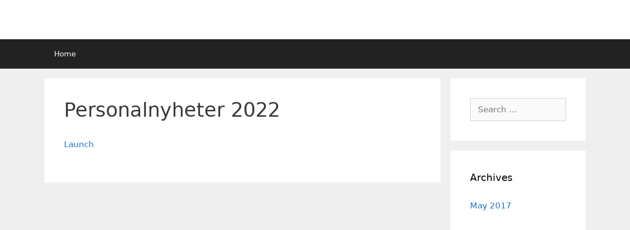

--- FILE ---
content_type: text/css
request_url: https://blinfo.jahopp.com/wp-content/plugins/Jahopp_API/css/styles.css?ver=6.7.1
body_size: 649
content:
@import url(https://fonts.googleapis.com/css?family=Open+Sans);
/*
*
*
*/
*{
}
.api_caps{
    /*text-transform: uppercase;*/
    line-height: normal;
}
#api_header{
    border: none;
    border-bottom: 1px solid darkorange;
}
#api_title{
    display: inline-block;
    color: #333;
    font-size: 42px;
}
#api_subtitle{
    display: block;
    color: darkorange;
    font-size: 35px;
    color: #444;
    text-indent: 20px;
    font-family: open sans;
}
#api_logo{
    display: inline-block;
    width: 47px;
    height: 86px;
    background-image: url(../images/logo_j.png);
    margin: 0px 20px;
}
#api_title_part{
    font-family: "clavo";  
    font-weight: bold;
}
#api_content_area{
    margin-left: 20px;
    padding-top: 20px;
    font-family: open sans;
    color: #444;
}
.api_content_title_desc{
    font-size: 15px;
}
.api_content_object{
    border: none;
    padding: 15px;
    margin: 15px 0px;
}
.api_content_object:hover{
    border: 1px darkorange solid;
    padding: 14px;
}

.api_content_title{
    font-size: 25px;
    text-transform: uppercase;
    padding: 15px 0px;
}
.api_content_call{
    color: darkorange;
}
.api_content_description{
    font-style: italic;
    font-weight: lighter;
    border-bottom: 1px solid #444;
    padding: 5px 0px;
}
.api_content_require{
    display: inline;
    color: red;
}
.api_content_optional{
    display: inline-block;
    color: #444;
}
.api_content_param{
    display: inline-block;
    text-indent: 15px
}
.api_content_example{
    font-style: italic;
    font-weight: lighter;
    text-indent: 35px;
}
.api_content{
    display: block;
}
.api_bold{
    font-weight: bold;
}
#api_version{
    color: #333;
    margin-left: 20px;
}
.changelog_wrapper{
    display: block;
    border: 1px solid #999;
    padding: 15px;
    margin: 15px 0px;
}
.changelog_wrapper:hover{
    border: 1px solid darkorange;
}
.version_log_title{
    font-size: 24px;
    color: darkorange;
    display: block;
}
.changelog_list{
    list-style-type: none;
}
.changelog_list li{
    display: block;
}